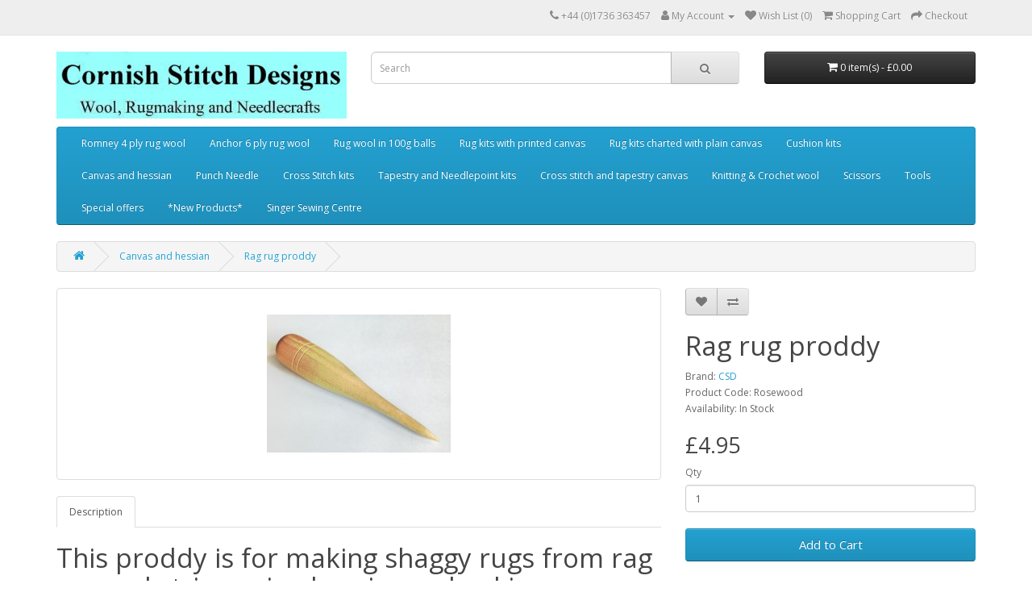

--- FILE ---
content_type: text/html; charset=utf-8
request_url: https://pensans.co.uk/rug-canvas-hessian-tools-binding/economy-rag-rug-proddy
body_size: 5822
content:
<!DOCTYPE html>
<!--[if IE]><![endif]-->
<!--[if IE 8 ]><html dir="ltr" lang="en" class="ie8"><![endif]-->
<!--[if IE 9 ]><html dir="ltr" lang="en" class="ie9"><![endif]-->
<!--[if (gt IE 9)|!(IE)]><!-->
<html dir="ltr" lang="en">
<!--<![endif]-->
<head>
<meta charset="UTF-8" />
<meta name="viewport" content="width=device-width, initial-scale=1">
<meta http-equiv="X-UA-Compatible" content="IE=edge">
<title>Rag rug proddy</title>
<base href="https://pensans.co.uk/" />
<meta name="description" content="Economy rag rug proddy (also known as clippey, hookey, peggy, proggy)" />
<meta name="keywords" content="rag,rug,proddy,peggy,clippy," />
<script src="catalog/view/javascript/jquery/jquery-2.1.1.min.js" type="text/javascript"></script>
<link href="catalog/view/javascript/bootstrap/css/bootstrap.min.css" rel="stylesheet" media="screen" />
<script src="catalog/view/javascript/bootstrap/js/bootstrap.min.js" type="text/javascript"></script>
<link href="catalog/view/javascript/font-awesome/css/font-awesome.min.css" rel="stylesheet" type="text/css" />
<link href="//fonts.googleapis.com/css?family=Open+Sans:400,400i,300,700" rel="stylesheet" type="text/css" />
<link href="catalog/view/theme/default/stylesheet/stylesheet.css" rel="stylesheet">
<link href="catalog/view/javascript/jquery/magnific/magnific-popup.css" type="text/css" rel="stylesheet" media="screen" />
<link href="catalog/view/javascript/jquery/datetimepicker/bootstrap-datetimepicker.min.css" type="text/css" rel="stylesheet" media="screen" />
<script src="catalog/view/javascript/jquery/magnific/jquery.magnific-popup.min.js" type="text/javascript"></script>
<script src="catalog/view/javascript/jquery/datetimepicker/moment/moment.min.js" type="text/javascript"></script>
<script src="catalog/view/javascript/jquery/datetimepicker/moment/moment-with-locales.min.js" type="text/javascript"></script>
<script src="catalog/view/javascript/jquery/datetimepicker/bootstrap-datetimepicker.min.js" type="text/javascript"></script>
<script src="catalog/view/javascript/common.js" type="text/javascript"></script>
<link href="https://pensans.co.uk/economy-rag-rug-proddy" rel="canonical" />
<link href="https://pensans.co.uk/image/catalog/CSD icon.png" rel="icon" />
<!-- Google tag (gtag.js) -->
<script async src="https://www.googletagmanager.com/gtag/js?id=G-RT3YDJ7YWR"></script>
<script>
  window.dataLayer = window.dataLayer || [];
  function gtag(){dataLayer.push(arguments);}
  gtag('js', new Date());

  gtag('config', 'G-RT3YDJ7YWR');
</script>
<script src="https://web.squarecdn.com/v1/square.js"></script></head>
<body>
<nav id="top">
  <div class="container"> 
    
    <div id="top-links" class="nav pull-right">
      <ul class="list-inline">
        <li><a href="https://pensans.co.uk/index.php?route=information/contact"><i class="fa fa-phone"></i></a> <span class="hidden-xs hidden-sm hidden-md">+44 (0)1736 363457</span></li>
        <li class="dropdown"><a href="https://pensans.co.uk/index.php?route=account/account" title="My Account" class="dropdown-toggle" data-toggle="dropdown"><i class="fa fa-user"></i> <span class="hidden-xs hidden-sm hidden-md">My Account</span> <span class="caret"></span></a>
          <ul class="dropdown-menu dropdown-menu-right">
                        <li><a href="https://pensans.co.uk/index.php?route=account/register">Register</a></li>
            <li><a href="https://pensans.co.uk/index.php?route=account/login">Login</a></li>
                      </ul>
        </li>
        <li><a href="https://pensans.co.uk/index.php?route=account/wishlist" id="wishlist-total" title="Wish List (0)"><i class="fa fa-heart"></i> <span class="hidden-xs hidden-sm hidden-md">Wish List (0)</span></a></li>
        <li><a href="https://pensans.co.uk/index.php?route=checkout/cart" title="Shopping Cart"><i class="fa fa-shopping-cart"></i> <span class="hidden-xs hidden-sm hidden-md">Shopping Cart</span></a></li>
        <li><a href="https://pensans.co.uk/index.php?route=checkout/checkout" title="Checkout"><i class="fa fa-share"></i> <span class="hidden-xs hidden-sm hidden-md">Checkout</span></a></li>
      </ul>
    </div>
  </div>
</nav>
<header>
  <div class="container">
    <div class="row">
      <div class="col-sm-4">
        <div id="logo"><a href="https://pensans.co.uk/index.php?route=common/home"><img src="https://pensans.co.uk/image/catalog/latch-hook-rug-kits.jpg" title="Cornish Stitch Designs" alt="Cornish Stitch Designs" class="img-responsive" /></a></div>
      </div>
      <div class="col-sm-5"><div id="search" class="input-group">
  <input type="text" name="search" value="" placeholder="Search" class="form-control input-lg" />
  <span class="input-group-btn">
    <button type="button" class="btn btn-default btn-lg"><i class="fa fa-search"></i></button>
  </span>
</div></div>
      <div class="col-sm-3"><div id="cart" class="btn-group btn-block">
  <button type="button" data-toggle="dropdown" data-loading-text="Loading..." class="btn btn-inverse btn-block btn-lg dropdown-toggle"><i class="fa fa-shopping-cart"></i> <span id="cart-total">0 item(s) - £0.00</span></button>
  <ul class="dropdown-menu pull-right">
        <li>
      <p class="text-center">Your shopping cart is empty!</p>
    </li>
      </ul>
</div>
</div>
    </div>
  </div>
</header>
<div class="container">
  <nav id="menu" class="navbar">
    <div class="navbar-header"><span id="category" class="visible-xs">Categories</span>
      <button type="button" class="btn btn-navbar navbar-toggle" data-toggle="collapse" data-target=".navbar-ex1-collapse"><i class="fa fa-bars"></i></button>
    </div>
    <div class="collapse navbar-collapse navbar-ex1-collapse">
      <ul class="nav navbar-nav">
                        <li><a href="https://pensans.co.uk/romney-latch-hook-rug-wool">Romney 4 ply rug wool</a></li>
                                <li><a href="https://pensans.co.uk/anchor-latch-hook-rug-wool">Anchor 6 ply rug wool</a></li>
                                <li><a href="https://pensans.co.uk/rug-wool-balls-cones-ready-cut">Rug wool in 100g balls</a></li>
                                <li><a href="https://pensans.co.uk/pure-wool-latch-hook-rug-kits-painted">Rug kits with printed canvas</a></li>
                                <li><a href="https://pensans.co.uk/charted-latch-hook-rug-kits-pure-wool">Rug kits charted with plain canvas</a></li>
                                <li><a href="https://pensans.co.uk/latch-hook-kits-cushions">Cushion kits</a></li>
                                <li class="dropdown"><a href="https://pensans.co.uk/rug-canvas-hessian-tools-binding" class="dropdown-toggle" data-toggle="dropdown">Canvas and hessian</a>
          <div class="dropdown-menu">
            <div class="dropdown-inner">               <ul class="list-unstyled">
                                <li><a href="https://pensans.co.uk/rug-canvas-hessian-tools-binding/zweigart-canvas-3-or-3.75-holes-per-inch">Rug canvas 3 hpi and 3.75 hpi (10)</a></li>
                                <li><a href="https://pensans.co.uk/rug-canvas-hessian-tools-binding/zweigart-rug-canvas-5-holes-per-inch">Rug canvas 5 hpi (6)</a></li>
                                <li><a href="https://pensans.co.uk/rug-canvas-hessian-tools-binding/zweigart-canvas-7-holes-per-inch">Rug canvas 7 hpi (6)</a></li>
                                <li><a href="https://pensans.co.uk/rug-canvas-hessian-tools-binding/tapestry-canvas">Tapestry canvas (4)</a></li>
                                <li><a href="https://pensans.co.uk/rug-canvas-hessian-tools-binding/hessian-binding-tape-needles">Hessian and binding tape (17)</a></li>
                              </ul>
              </div>
            <a href="https://pensans.co.uk/rug-canvas-hessian-tools-binding" class="see-all">Show All Canvas and hessian</a> </div>
        </li>
                                <li class="dropdown"><a href="https://pensans.co.uk/punch-needle-embroidery" class="dropdown-toggle" data-toggle="dropdown">Punch Needle</a>
          <div class="dropdown-menu">
            <div class="dropdown-inner">               <ul class="list-unstyled">
                                <li><a href="https://pensans.co.uk/punch-needle-embroidery/chunky-punch-needle-wool">Punch Needle Wool (80)</a></li>
                              </ul>
              </div>
            <a href="https://pensans.co.uk/punch-needle-embroidery" class="see-all">Show All Punch Needle</a> </div>
        </li>
                                <li><a href="https://pensans.co.uk/counted-cross-stitch-kits-of-cornwall">Cross Stitch kits</a></li>
                                <li><a href="https://pensans.co.uk/glorafilia-needlepoint-and-tapestry-kits">Tapestry and Needlepoint kits</a></li>
                                <li><a href="https://pensans.co.uk/aida-cross-stitch-tapestry-fabric">Cross stitch and tapestry canvas</a></li>
                                <li class="dropdown"><a href="https://pensans.co.uk/knitting-crochet-wool-wool-shop" class="dropdown-toggle" data-toggle="dropdown">Knitting &amp; Crochet wool</a>
          <div class="dropdown-menu">
            <div class="dropdown-inner">               <ul class="list-unstyled">
                                <li><a href="https://pensans.co.uk/knitting-crochet-wool-wool-shop/chunky-knitting-and-crochet-pure-wool">Chunky knitting and crochet pure wool (79)</a></li>
                              </ul>
              </div>
            <a href="https://pensans.co.uk/knitting-crochet-wool-wool-shop" class="see-all">Show All Knitting &amp; Crochet wool</a> </div>
        </li>
                                <li><a href="https://pensans.co.uk/scissors">Scissors</a></li>
                                <li><a href="https://pensans.co.uk/latch-hook-rag-rug-tools">Tools</a></li>
                                <li><a href="https://pensans.co.uk/special-offers">Special offers</a></li>
                                <li><a href="https://pensans.co.uk/new-products">*New Products*</a></li>
                                <li><a href="https://pensans.co.uk/domestic-overlocker-and-sewing-machine-service-and-repair-buttons-and-bows-penzance-cornwall">Singer Sewing Centre</a></li>
                      </ul>
    </div>
  </nav>
</div>
 

<div id="product-product" class="container">
  <ul class="breadcrumb">
        <li><a href="https://pensans.co.uk/index.php?route=common/home"><i class="fa fa-home"></i></a></li>
        <li><a href="https://pensans.co.uk/rug-canvas-hessian-tools-binding">Canvas and hessian</a></li>
        <li><a href="https://pensans.co.uk/rug-canvas-hessian-tools-binding/economy-rag-rug-proddy">Rag rug proddy</a></li>
      </ul>
  <div class="row">
                <div id="content" class="col-sm-12">
      <div class="row">                         <div class="col-sm-8">           <ul class="thumbnails">
                        <li><a class="thumbnail" href="https://pensans.co.uk/image/cache/catalog/tools/proddy-standard-500x500.jpg" title="Rag rug proddy"><img src="https://pensans.co.uk/image/cache/catalog/tools/proddy-standard-228x228.jpg" title="Rag rug proddy" alt="Rag rug proddy" /></a></li>
                                  </ul>
                    <ul class="nav nav-tabs">
            <li class="active"><a href="#tab-description" data-toggle="tab">Description</a></li>
                                  </ul>
          <div class="tab-content">
            <div class="tab-pane active" id="tab-description"><h1>This proddy is&nbsp;for making shaggy&nbsp;rugs from rag or wool strips using hessian as backing.&nbsp;<br></h1><h2>It is made from Indian Rosewood and is approximately 14.5cm long, 3cm maximum diameter and is also known as a peggy or clippy in various regions of the country&nbsp;. <br></h2></div>
                        </div>
        </div>
                                <div class="col-sm-4">
          <div class="btn-group">
            <button type="button" data-toggle="tooltip" class="btn btn-default" title="Add to Wish List" onclick="wishlist.add('472');"><i class="fa fa-heart"></i></button>
            <button type="button" data-toggle="tooltip" class="btn btn-default" title="Compare this Product" onclick="compare.add('472');"><i class="fa fa-exchange"></i></button>
          </div>
          <h1>Rag rug proddy</h1>
          <ul class="list-unstyled">
                        <li>Brand: <a href="https://pensans.co.uk/romney-wool-for-rug-making-in-packs-and-balls">CSD</a></li>
                        <li>Product Code: Rosewood</li>
                        <li>Availability: In Stock</li>
          </ul>
                    <ul class="list-unstyled">
                        <li>
              <h2>£4.95</h2>
            </li>
                                                          </ul>
                    <div id="product">                         <div class="form-group">
              <label class="control-label" for="input-quantity">Qty</label>
              <input type="text" name="quantity" value="1" size="2" id="input-quantity" class="form-control" />
              <input type="hidden" name="product_id" value="472" />
              <br/>
              <button type="button" id="button-cart" data-loading-text="Loading..." class="btn btn-primary btn-lg btn-block">Add to Cart</button>
            </div>
            </div>
           </div>
      </div>
            <h3>Related Products</h3>
      <div class="row">                                         <div class="col-xs-6 col-sm-3">
          <div class="product-thumb transition">
            <div class="image"><a href="https://pensans.co.uk/hessian-10oz-100cm-wide"><img src="https://pensans.co.uk/image/cache/catalog/canvas/hessian%2010oz%20popup-200x200.jpg" alt="Hessian 100cm (40in) wide 10oz in various lengths" title="Hessian 100cm (40in) wide 10oz in various lengths" class="img-responsive" /></a></div>
            <div class="caption">
              <h4><a href="https://pensans.co.uk/hessian-10oz-100cm-wide">Hessian 100cm (40in) wide 10oz in various lengths</a></h4>
              <p>Loose weave&nbsp;hessian&nbsp;for punch needle designs, shaggy rugs using our Romney wool with the r..</p>
                                          <p class="price">                 £2.75
                                 </p>
               </div>
            <div class="button-group">
              <button type="button" onclick="cart.add('312', '1');"><span class="hidden-xs hidden-sm hidden-md">Add to Cart</span> <i class="fa fa-shopping-cart"></i></button>
              <button type="button" data-toggle="tooltip" title="Add to Wish List" onclick="wishlist.add('312');"><i class="fa fa-heart"></i></button>
              <button type="button" data-toggle="tooltip" title="Compare this Product" onclick="compare.add('312');"><i class="fa fa-exchange"></i></button>
            </div>
          </div>
        </div>
                                                        <div class="col-xs-6 col-sm-3">
          <div class="product-thumb transition">
            <div class="image"><a href="https://pensans.co.uk/cutting-guage-rag-rug"><img src="https://pensans.co.uk/image/cache/catalog/tools/rag-rug-gauge-125mm-200x200.jpg" alt="Wool or rag cutting gauge for rugs" title="Wool or rag cutting gauge for rugs" class="img-responsive" /></a></div>
            <div class="caption">
              <h4><a href="https://pensans.co.uk/cutting-guage-rag-rug">Wool or rag cutting gauge for rugs</a></h4>
              <p>Wooden gauge for cutting strips of wool or rag for making rugs. Choose either the 75mm (3in) or 125m..</p>
                                          <p class="price">                 £1.60
                                 </p>
               </div>
            <div class="button-group">
              <button type="button" onclick="cart.add('489', '1');"><span class="hidden-xs hidden-sm hidden-md">Add to Cart</span> <i class="fa fa-shopping-cart"></i></button>
              <button type="button" data-toggle="tooltip" title="Add to Wish List" onclick="wishlist.add('489');"><i class="fa fa-heart"></i></button>
              <button type="button" data-toggle="tooltip" title="Compare this Product" onclick="compare.add('489');"><i class="fa fa-exchange"></i></button>
            </div>
          </div>
        </div>
                         </div>
                        <p>Tags:
                 <a href="https://pensans.co.uk/index.php?route=product/search&amp;tag=rag rug">rag rug</a>,
                         <a href="https://pensans.co.uk/index.php?route=product/search&amp;tag=tools">tools</a>,
                         <a href="https://pensans.co.uk/index.php?route=product/search&amp;tag=hessian">hessian</a>,
                         <a href="https://pensans.co.uk/index.php?route=product/search&amp;tag=canvas">canvas</a>          </p>
              <div>  <h5><span style="color: rgb(0, 0, 0); font-size: 25px;">All customers outside the UK are liable for any VAT, tax&nbsp;and Customs clearance fees that may be charged by your Customs Department.</span></h5></div>

</div>
    </div>
</div>
<script type="text/javascript"><!--
$('select[name=\'recurring_id\'], input[name="quantity"]').change(function(){
	$.ajax({
		url: 'index.php?route=product/product/getRecurringDescription',
		type: 'post',
		data: $('input[name=\'product_id\'], input[name=\'quantity\'], select[name=\'recurring_id\']'),
		dataType: 'json',
		beforeSend: function() {
			$('#recurring-description').html('');
		},
		success: function(json) {
			$('.alert-dismissible, .text-danger').remove();

			if (json['success']) {
				$('#recurring-description').html(json['success']);
			}
		}
	});
});
//--></script> 
<script type="text/javascript"><!--
$('#button-cart').on('click', function() {
	$.ajax({
		url: 'index.php?route=checkout/cart/add',
		type: 'post',
		data: $('#product input[type=\'text\'], #product input[type=\'hidden\'], #product input[type=\'radio\']:checked, #product input[type=\'checkbox\']:checked, #product select, #product textarea'),
		dataType: 'json',
		beforeSend: function() {
			$('#button-cart').button('loading');
		},
		complete: function() {
			$('#button-cart').button('reset');
		},
		success: function(json) {
			$('.alert-dismissible, .text-danger').remove();
			$('.form-group').removeClass('has-error');

			if (json['error']) {
				if (json['error']['option']) {
					for (i in json['error']['option']) {
						var element = $('#input-option' + i.replace('_', '-'));

						if (element.parent().hasClass('input-group')) {
							element.parent().after('<div class="text-danger">' + json['error']['option'][i] + '</div>');
						} else {
							element.after('<div class="text-danger">' + json['error']['option'][i] + '</div>');
						}
					}
				}

				if (json['error']['recurring']) {
					$('select[name=\'recurring_id\']').after('<div class="text-danger">' + json['error']['recurring'] + '</div>');
				}

				// Highlight any found errors
				$('.text-danger').parent().addClass('has-error');
			}

			if (json['success']) {
				$('.breadcrumb').after('<div class="alert alert-success alert-dismissible">' + json['success'] + '<button type="button" class="close" data-dismiss="alert">&times;</button></div>');

				$('#cart > button').html('<span id="cart-total"><i class="fa fa-shopping-cart"></i> ' + json['total'] + '</span>');

				$('html, body').animate({ scrollTop: 0 }, 'slow');

				$('#cart > ul').load('index.php?route=common/cart/info ul li');
			}
		},
        error: function(xhr, ajaxOptions, thrownError) {
            alert(thrownError + "\r\n" + xhr.statusText + "\r\n" + xhr.responseText);
        }
	});
});
//--></script> 
<script type="text/javascript"><!--
$('.date').datetimepicker({
	language: 'en-gb',
	pickTime: false
});

$('.datetime').datetimepicker({
	language: 'en-gb',
	pickDate: true,
	pickTime: true
});

$('.time').datetimepicker({
	language: 'en-gb',
	pickDate: false
});

$('button[id^=\'button-upload\']').on('click', function() {
	var node = this;

	$('#form-upload').remove();

	$('body').prepend('<form enctype="multipart/form-data" id="form-upload" style="display: none;"><input type="file" name="file" /></form>');

	$('#form-upload input[name=\'file\']').trigger('click');

	if (typeof timer != 'undefined') {
    	clearInterval(timer);
	}

	timer = setInterval(function() {
		if ($('#form-upload input[name=\'file\']').val() != '') {
			clearInterval(timer);

			$.ajax({
				url: 'index.php?route=tool/upload',
				type: 'post',
				dataType: 'json',
				data: new FormData($('#form-upload')[0]),
				cache: false,
				contentType: false,
				processData: false,
				beforeSend: function() {
					$(node).button('loading');
				},
				complete: function() {
					$(node).button('reset');
				},
				success: function(json) {
					$('.text-danger').remove();

					if (json['error']) {
						$(node).parent().find('input').after('<div class="text-danger">' + json['error'] + '</div>');
					}

					if (json['success']) {
						alert(json['success']);

						$(node).parent().find('input').val(json['code']);
					}
				},
				error: function(xhr, ajaxOptions, thrownError) {
					alert(thrownError + "\r\n" + xhr.statusText + "\r\n" + xhr.responseText);
				}
			});
		}
	}, 500);
});
//--></script> 
<script type="text/javascript"><!--
$('#review').delegate('.pagination a', 'click', function(e) {
    e.preventDefault();

    $('#review').fadeOut('slow');

    $('#review').load(this.href);

    $('#review').fadeIn('slow');
});

$('#review').load('index.php?route=product/product/review&product_id=472');

$('#button-review').on('click', function() {
	$.ajax({
		url: 'index.php?route=product/product/write&product_id=472',
		type: 'post',
		dataType: 'json',
		data: $("#form-review").serialize(),
		beforeSend: function() {
			$('#button-review').button('loading');
		},
		complete: function() {
			$('#button-review').button('reset');
		},
		success: function(json) {
			$('.alert-dismissible').remove();

			if (json['error']) {
				$('#review').after('<div class="alert alert-danger alert-dismissible"><i class="fa fa-exclamation-circle"></i> ' + json['error'] + '</div>');
			}

			if (json['success']) {
				$('#review').after('<div class="alert alert-success alert-dismissible"><i class="fa fa-check-circle"></i> ' + json['success'] + '</div>');

				$('input[name=\'name\']').val('');
				$('textarea[name=\'text\']').val('');
				$('input[name=\'rating\']:checked').prop('checked', false);
			}
		}
	});
});

$(document).ready(function() {
	$('.thumbnails').magnificPopup({
		type:'image',
		delegate: 'a',
		gallery: {
			enabled: true
		}
	});
});
//--></script> 
<footer>
  <div class="container">
    <div class="row">
            <div class="col-sm-3">
        <h5>Information</h5>
        <ul class="list-unstyled">
                   <li><a href="https://pensans.co.uk/latchhook-rug-kits-cornish-cross-stitch-designs-penzance-cornwall">About Us</a></li>
                    <li><a href="https://pensans.co.uk/delivery">Delivery Information</a></li>
                    <li><a href="https://pensans.co.uk/privacy">Privacy Policy</a></li>
                    <li><a href="https://pensans.co.uk/terms">Terms &amp; Conditions</a></li>
                  </ul>
      </div>
            <div class="col-sm-3">
        <h5>Customer Service</h5>
        <ul class="list-unstyled">
          <li><a href="https://pensans.co.uk/index.php?route=information/contact">Contact Us</a></li>
          <li><a href="https://pensans.co.uk/index.php?route=account/return/add">Returns</a></li>
          <li><a href="https://pensans.co.uk/index.php?route=information/sitemap">Site Map</a></li>
        </ul>
      </div>
      <div class="col-sm-3">
        <h5>Extras</h5>
        <ul class="list-unstyled">
          <li><a href="https://pensans.co.uk/index.php?route=product/manufacturer">Brands</a></li>
          <li><a href="https://pensans.co.uk/index.php?route=account/voucher">Gift Certificates</a></li>
          <li><a href="https://pensans.co.uk/index.php?route=affiliate/login">Affiliate</a></li>
          <li><a href="https://pensans.co.uk/index.php?route=product/special">Specials</a></li>
        </ul>
      </div>
      <div class="col-sm-3">
        <h5>My Account</h5>
        <ul class="list-unstyled">
          <li><a href="https://pensans.co.uk/index.php?route=account/account">My Account</a></li>
          <li><a href="https://pensans.co.uk/index.php?route=account/order">Order History</a></li>
          <li><a href="https://pensans.co.uk/index.php?route=account/wishlist">Wish List</a></li>
          <li><a href="https://pensans.co.uk/index.php?route=account/newsletter">Newsletter</a></li>
        </ul>
      </div>
    </div>
    <hr>
    <p>Powered By <a href="http://www.opencart.com">OpenCart</a><br /> Cornish Stitch Designs &copy; 2026</p>
  </div>
</footer>
<!--
OpenCart is open source software and you are free to remove the powered by OpenCart if you want, but its generally accepted practise to make a small donation.
Please donate via PayPal to donate@opencart.com
//-->
</body></html> 
